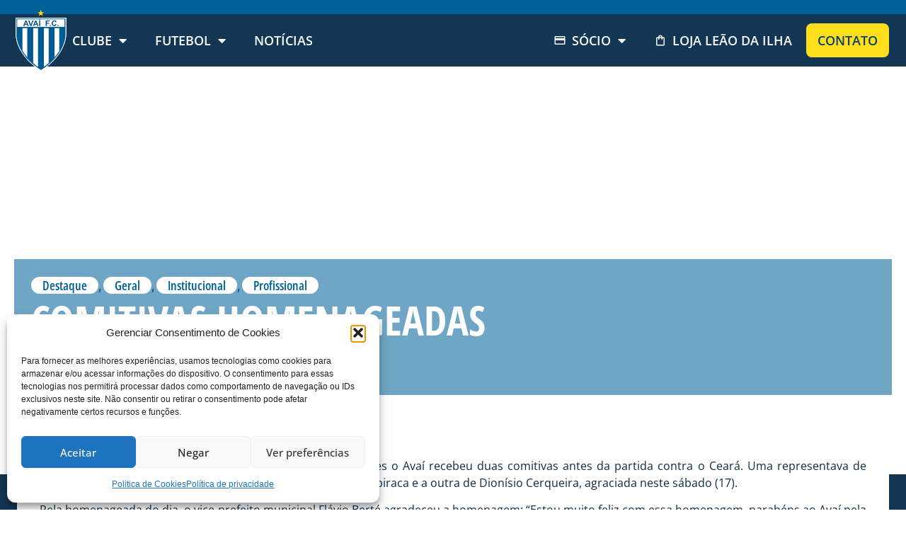

--- FILE ---
content_type: image/svg+xml
request_url: https://avai.com.br/wp-content/uploads/2023/06/logo-trulynolen.svg
body_size: 15638
content:
<svg xmlns="http://www.w3.org/2000/svg" width="259" height="148" viewBox="0 0 259 148" fill="none"><path d="M220.63 148C219.725 147.761 218.788 147.719 217.863 147.642C214.559 147.367 211.434 146.511 208.456 145.053C206.947 144.314 205.433 143.595 204.011 142.696C202.613 141.812 201.006 139.501 201.668 137.166C202.08 135.709 203.237 135.046 204.62 134.708C206.174 134.328 207.468 134.808 208.605 135.885C210.068 137.273 211.648 138.521 213.337 139.629C215.587 141.105 218.101 141.817 220.739 142.171C221.336 142.252 221.935 142.322 222.53 142.408C224.444 142.682 226.303 142.243 228.147 141.889C231.008 141.34 233.739 140.362 236.305 138.968C238.44 137.81 240.104 136.088 241.748 134.36C244.886 131.06 247.444 127.344 249.433 123.261C250.99 120.065 252.242 116.75 253.132 113.298C253.597 111.498 254.002 109.691 254.362 107.87C255.19 103.676 255.161 99.447 255.06 95.1996C254.997 92.5855 254.628 90.0062 254.48 87.4082C254.334 84.8414 253.979 82.3031 253.589 79.776C253.237 77.495 252.915 75.2066 252.499 72.9318C251.836 69.3034 250.705 65.8204 249.579 62.33C249.207 61.1765 248.619 60.0925 248.164 58.9626C248.003 58.5624 247.705 58.039 248.238 57.7407C248.759 57.4486 249.086 57.9408 249.343 58.2951C250.256 59.5555 251.002 60.9167 251.623 62.3412C252.225 63.7222 252.834 65.102 253.362 66.5116C253.941 68.0554 254.468 69.6204 254.954 71.1953C255.812 73.9772 256.449 76.8188 256.911 79.6877C257.332 82.2956 257.743 84.9072 258.003 87.54C258.339 90.9335 258.853 94.3108 258.899 97.7304C258.901 97.9529 258.965 98.1754 259 98.3979V103.992C258.789 104.693 258.845 105.424 258.759 106.14C258.548 107.884 258.454 109.645 258.18 111.379C257.719 114.312 257.056 117.21 256.283 120.079C255.804 121.851 255.134 123.558 254.473 125.271C253.568 127.615 252.404 129.828 251.075 131.946C249.507 134.446 247.628 136.705 245.494 138.767C243.87 140.335 242.095 141.684 240.199 142.89C237.646 144.515 234.883 145.693 231.981 146.523C230.733 146.88 229.483 147.262 228.171 147.407C227.024 147.534 225.892 147.796 224.754 147.999H220.63V148Z" fill="#006098"></path><path d="M152.908 64.8185C151.155 64.8695 149.491 65.0348 147.827 64.8322C145.231 64.5165 142.672 64.0988 140.172 63.2411C134.489 61.2908 129.908 57.819 126.155 53.2621C124.25 50.9488 122.677 48.3869 121.448 45.6161C120.477 43.4259 119.741 41.1735 119.36 38.8354C118.816 35.4904 118.887 32.1217 119.318 28.7544C119.603 26.5281 120.155 24.3677 120.922 22.2794C121.966 19.4341 123.427 16.7852 125.324 14.3998C128.737 10.1076 132.954 6.8409 137.907 4.44059C140.557 3.15654 143.312 2.18324 146.132 1.47968C149.289 0.692843 152.534 0.280155 155.831 0.452937C157.751 0.553623 159.643 0.800987 161.493 1.27085C165.256 2.22799 168.616 3.97197 171.481 6.61218C174.795 9.66756 177.335 13.2413 178.945 17.4639C179.681 19.3943 180.357 21.3347 180.849 23.3447C181.501 25.9998 181.57 28.7071 181.717 31.4095C181.807 33.064 181.907 34.7247 181.852 36.3767C181.727 40.1356 181.707 43.902 181.05 47.6311C180.789 49.1128 180.716 50.6243 180.267 52.0774C178.918 56.4417 176.679 60.1311 172.371 62.1833C170.762 62.9503 169.017 63.3456 167.272 63.7421C165.506 64.1436 163.724 64.3909 161.936 64.6284C161.751 64.6532 161.563 64.6768 161.377 64.6756C158.523 64.647 155.674 64.8919 152.909 64.8198L152.908 64.8185Z" fill="#006098"></path><path d="M210.458 64.3599C208.791 64.3599 207.125 64.3313 205.459 64.3673C203.474 64.4096 201.535 64.1573 199.579 63.8129C197.588 63.4624 195.635 63.0137 193.746 62.3275C192.278 61.7942 190.914 61.0074 189.746 59.9695C187.368 57.8576 185.828 55.1676 185.024 52.1545C184.006 48.3384 183.577 44.4166 183.349 40.4625C183.196 37.831 183.14 35.2107 183.241 32.5829C183.365 29.3635 183.405 26.1477 184.137 22.9705C185.717 16.1115 188.763 10.1188 194.241 5.51582C196.16 3.9036 198.316 2.68419 200.677 1.79666C204.552 0.339821 208.571 -0.285426 212.663 0.12229C215.367 0.392029 218.086 0.778613 220.714 1.65868C223.075 2.44925 225.41 3.2535 227.651 4.35607C230.412 5.71471 232.937 7.40026 235.277 9.3742C238.38 11.992 240.845 15.1257 242.682 18.7256C244.349 21.9898 245.402 25.4479 245.768 29.1086C246.088 32.3144 246.209 35.5252 245.602 38.6974C245.161 41.002 244.421 43.227 243.45 45.3936C242.375 47.7977 241.009 50.0227 239.43 52.0849C236.893 55.3976 233.859 58.2218 230.216 60.3573C227.93 61.6985 225.516 62.739 222.97 63.44C220.46 64.1312 217.887 64.4742 215.27 64.4332C213.667 64.4083 212.063 64.4282 210.459 64.4282C210.459 64.4059 210.459 64.3835 210.459 64.3611L210.458 64.3599Z" fill="#006098"></path><path d="M23.0763 105.924C23.0076 100.023 22.8565 94.1194 22.789 88.2174C22.7777 87.2292 22.9839 87.0105 23.9883 87.0067C29.7561 86.9868 35.5252 86.9769 41.293 86.9595C43.2444 86.9533 45.0145 87.4368 46.3188 88.9707C47.1883 89.9937 47.7254 91.1597 47.7991 92.5619C47.9303 95.0442 48.0315 97.5216 47.9116 100.009C47.8041 102.244 46.7847 103.847 44.7472 104.802C44.3899 104.97 44.0689 105.18 44.0689 105.606C44.0689 106.069 44.4624 106.209 44.8197 106.323C46.8222 106.96 48.415 109.366 48.41 111.383C48.4025 114.407 48.4887 117.43 48.46 120.454C48.4488 121.623 48.8198 122.64 49.3095 123.648C49.7105 124.476 49.5968 124.653 48.6574 124.658C45.6804 124.672 42.7022 124.688 39.7252 124.705C38.6246 124.712 38.3223 124.369 37.9975 123.333C37.1967 120.787 37.5315 118.208 37.6227 115.633C37.6577 114.659 37.6589 113.707 37.4415 112.739C37.0768 111.117 35.6276 110.463 34.1935 110.602C33.4926 110.67 33.2253 111.053 33.229 111.88C33.2353 113.516 33.2603 115.153 33.2715 116.789C33.2815 118.176 33.2928 119.564 33.284 120.952C33.279 121.804 33.3577 122.638 33.5938 123.465C33.8699 124.428 33.6163 124.727 32.6194 124.729C29.871 124.735 27.1214 124.742 24.3731 124.747C23.3474 124.749 23.1563 124.564 23.1563 123.572C23.1563 117.69 23.0751 111.808 23.0751 105.926C23.13 105.926 23.0201 105.926 23.0751 105.926L23.0763 105.924ZM33.1466 98.5496H33.1566C33.1566 99.4197 33.1453 100.29 33.1616 101.16C33.1703 101.636 33.3015 102.061 33.8199 102.249C35.3053 102.786 37.0218 101.827 37.3291 100.274C37.4878 99.4744 37.4078 98.6627 37.4016 97.8572C37.3866 95.9193 36.296 94.8702 34.3571 94.9075C33.4989 94.9236 33.1641 95.2518 33.1491 96.1269C33.1354 96.9349 33.1466 97.7428 33.1466 98.5508V98.5496Z" fill="#006098"></path><path d="M75.5739 103.615C75.5739 108.772 75.7538 113.93 75.7363 119.088C75.7313 120.671 75.4003 122.167 74.2235 123.351C73.4227 124.156 72.3771 124.579 71.3089 124.596C66.4156 124.674 61.521 124.679 56.6277 124.652C53.933 124.637 52.0504 122.891 51.8942 120.085C51.7081 116.751 51.8068 113.417 51.7605 110.084C51.6594 102.731 51.5956 95.3773 51.5194 88.0235C51.5094 87.0142 51.6943 86.8426 52.715 86.8302C55.131 86.8004 57.5459 86.7656 59.9619 86.7283C60.9376 86.7134 61.1537 86.9085 61.1587 87.8582C61.2037 95.9367 61.2449 104.015 61.2949 112.094C61.3011 113.143 61.2137 114.204 61.7521 115.188C62.1993 116.006 62.8215 116.477 63.7897 116.454C64.7353 116.433 65.265 115.906 65.5923 115.087C65.7872 114.6 65.8996 114.104 65.8972 113.578C65.8372 105.064 65.781 96.5508 65.7173 88.0372C65.7085 86.9384 65.9471 86.6674 67.0465 86.655C69.4201 86.6276 71.7949 86.6065 74.1685 86.5878C75.1816 86.5791 75.404 86.8016 75.404 87.8296C75.4065 93.0901 75.5739 98.3519 75.5739 103.612C75.6863 103.612 75.4615 103.612 75.5739 103.612V103.615Z" fill="#006098"></path><path d="M209.978 108.956C209.844 101.202 209.928 95.7739 209.763 90.3468C209.739 89.55 209.584 88.798 209.296 88.0546C208.869 86.9508 209.123 86.6027 210.29 86.6003C211.873 86.5965 213.457 86.6201 215.039 86.5717C215.736 86.5505 216.082 86.8327 216.234 87.4691C216.389 88.1105 216.671 88.7147 216.783 89.3722C216.826 89.6295 216.94 89.9378 217.272 89.9316C217.6 89.9254 217.683 89.6233 217.754 89.361C218.099 88.0795 218.851 87.2988 220.199 86.9197C221.532 86.5443 222.859 86.4983 224.209 86.4896C225.105 86.4834 226.002 86.4499 226.897 86.4847C229.023 86.5655 230.98 87.9365 231.661 90.1852C232.082 91.5761 232.127 92.941 232.132 94.3419C232.173 103.872 232.215 113.401 232.255 122.932C232.26 124.029 232.093 124.169 230.985 124.172C228.987 124.18 226.986 124.21 224.988 124.234C223.562 124.252 223.4 124.089 223.387 122.7C223.312 114.352 223.235 106.004 223.151 97.6558C223.135 96.0312 222.508 95.4295 220.868 95.4196C220.721 95.4196 220.577 95.4196 220.43 95.4196C218.669 95.4345 218.023 96.0921 218.038 97.8348C218.072 101.75 218.111 105.666 218.127 109.58C218.145 114.117 218.143 118.654 218.147 123.191C218.147 124.115 217.972 124.274 217.056 124.284C215.182 124.303 213.307 124.335 211.433 124.362C210.404 124.377 210.139 124.116 210.129 123.098C210.072 117.609 210.012 112.12 209.978 108.956Z" fill="#006098"></path><path d="M124.85 107.516C124.795 102.213 124.735 96.91 124.647 91.6072C124.627 90.3753 124.249 89.2081 123.936 88.036C123.74 87.3026 123.834 87.09 124.615 87.0863C126.198 87.0788 127.78 87.0863 129.363 87.0838C130.716 87.0813 131.198 87.5524 131.271 88.9322C131.288 89.2616 131.311 89.5985 131.396 89.9142C131.527 90.399 131.888 90.476 132.208 90.0857C132.415 89.8334 132.609 89.5425 132.714 89.2367C133.228 87.7215 134.503 87.2131 135.874 87.1223C137.948 86.9856 140.037 87.0714 142.118 87.0689C144.013 87.0664 145.186 88.1379 146.026 89.6904C146.613 90.7769 146.758 91.9577 146.768 93.1709C146.812 98.7435 146.85 104.315 146.913 109.887C146.964 114.402 147.045 118.918 147.116 123.433C147.133 124.487 146.977 124.679 145.918 124.691C143.67 124.714 141.42 124.719 139.171 124.719C138.373 124.719 138.17 124.466 138.168 123.577C138.151 117.59 138.136 111.604 138.108 105.617C138.097 103.174 138.017 100.729 138.042 98.2848C138.062 96.3171 136.799 95.7813 135.15 95.8161C134.924 95.8211 134.696 95.8783 134.471 95.9218C133.182 96.1766 132.651 96.8031 132.66 98.1157C132.676 100.664 132.71 103.211 132.732 105.759C132.786 111.683 132.84 117.608 132.892 123.531C132.901 124.534 132.704 124.735 131.707 124.739C129.77 124.745 127.833 124.749 125.897 124.75C125.05 124.75 124.85 124.544 124.85 123.673C124.85 118.286 124.85 112.902 124.85 107.516Z" fill="#006098"></path><path d="M170.762 105.225C170.762 108.489 170.73 111.286 170.774 114.081C170.804 116.065 170.581 118.017 169.939 119.876C169.241 121.9 168 123.456 165.803 124.183C163.503 124.945 161.176 124.853 158.831 124.781C157.061 124.727 155.374 124.338 153.854 123.393C152.422 122.503 151.505 121.22 150.913 119.658C150.047 117.374 149.891 114.976 149.827 112.592C149.702 107.934 149.754 103.272 149.657 98.613C149.619 96.7061 149.949 94.8441 150.338 93.0243C150.847 90.6501 152.014 88.5469 154.368 87.4343C155.509 86.8949 156.754 86.5891 158.021 86.4971C160.525 86.3144 163.022 86.4536 165.441 87.1385C167.927 87.842 169.569 89.5985 170.17 92.5681C171.052 96.9286 170.56 101.318 170.765 105.222L170.762 105.225ZM162.287 105.916H162.264C162.264 102.872 162.267 99.8261 162.261 96.782C162.259 95.7453 161.582 94.8739 160.745 94.7894C159.608 94.6738 158.878 95.2232 158.588 96.3854C158.471 96.8578 158.503 97.3326 158.507 97.8062C158.545 102.985 158.59 108.162 158.631 113.339C158.636 113.94 158.618 114.541 158.646 115.14C158.678 115.854 159.319 116.69 159.95 116.894C160.658 117.124 161.273 116.884 161.868 116.192C162.236 115.763 162.287 115.265 162.287 114.739C162.287 111.798 162.287 108.857 162.287 105.916Z" fill="#006098"></path><path d="M120.202 95.2717C120.202 97.1984 120.22 99.1251 120.275 101.049C120.322 102.675 120.231 104.296 119.853 105.857C119.468 107.445 118.675 108.888 117.615 110.171C116.55 111.46 115.313 112.564 113.996 113.582C113.365 114.069 113.107 114.649 113.12 115.45C113.163 117.977 113.148 120.504 113.155 123.031C113.158 124.006 113.028 124.13 112.04 124.139C109.374 124.162 106.709 124.186 104.044 124.224C103.075 124.238 102.854 124.058 102.848 123.101C102.834 120.574 102.783 118.045 102.835 115.521C102.858 114.417 102.48 113.8 101.445 113.332C99.6646 112.527 98.4578 111.057 97.5171 109.383C96.1205 106.897 95.4808 104.21 95.4658 101.371C95.4421 96.7111 95.4209 92.0497 95.4021 87.3896C95.3996 86.6811 95.6133 86.466 96.3303 86.4635C99.0999 86.4573 101.87 86.4536 104.639 86.4561C105.522 86.4561 105.677 86.6214 105.69 87.5263C105.76 92.5594 105.791 97.5924 105.92 102.624C105.958 104.116 106.512 105.525 107.325 106.793C107.727 107.42 108.372 107.4 108.799 106.783C109.165 106.255 109.336 105.644 109.559 105.042C110.438 102.664 110.097 100.21 110.126 97.7851C110.167 94.327 110.117 90.8664 110.108 87.4082C110.107 86.6226 110.303 86.4275 111.117 86.4213C113.74 86.4014 116.363 86.3865 118.988 86.3765C119.93 86.3728 120.145 86.604 120.144 87.5661C120.144 90.1342 120.204 92.7023 120.204 95.2717C120.244 95.2717 120.164 95.2717 120.204 95.2717H120.202Z" fill="#006098"></path><path d="M189.155 104.97C188.992 100.601 188.957 96.2301 189.045 91.8608C189.087 89.8433 190.553 87.5872 192.632 86.9458C193.64 86.6351 194.632 86.4511 195.684 86.4573C198.828 86.476 201.973 86.4586 205.117 86.4573C205.923 86.4573 206.123 86.645 206.125 87.4331C206.131 89.5873 206.134 91.7415 206.13 93.8944C206.129 94.6874 205.888 94.9137 205.076 94.9149C203.118 94.9199 201.161 94.9149 199.204 94.9249C197.834 94.9323 197.509 95.2617 197.51 96.6154C197.51 97.5676 197.508 98.521 197.52 99.4731C197.535 100.665 197.866 101.003 199.047 101C201.004 100.992 202.961 100.972 204.918 100.945C205.941 100.93 206.134 101.103 206.138 102.098C206.145 104.19 206.154 106.282 206.165 108.373C206.17 109.303 206.01 109.47 205.091 109.472C203.196 109.48 201.302 109.485 199.407 109.493C198.021 109.499 197.715 109.806 197.725 111.175C197.734 112.376 197.746 113.578 197.756 114.779C197.766 116.076 197.994 116.306 199.275 116.305C201.212 116.304 203.148 116.299 205.085 116.299C206.02 116.299 206.234 116.511 206.236 117.416C206.243 119.343 206.254 121.269 206.258 123.195C206.26 124.175 206.026 124.412 205.056 124.421C201.599 124.452 198.144 124.479 194.687 124.509C192.132 124.531 190.331 122.881 189.612 120.388C189.19 118.924 189.161 117.455 189.16 115.966C189.158 112.3 189.16 108.634 189.16 104.969L189.155 104.97Z" fill="#006098"></path><path d="M5.36434 110.254C5.36434 105.844 5.28938 101.432 5.28813 97.0219C5.28813 95.8634 5.01954 95.6098 3.84774 95.6235C2.93203 95.6334 2.01633 95.652 1.09937 95.6471C0.312337 95.6433 0.0462449 95.3798 0.0399986 94.6029C0.0200105 92.4077 0.00751793 90.2138 2.23757e-05 88.0186C-0.00247614 87.2988 0.203651 87.09 0.928221 87.0875C7.15328 87.0652 13.3771 87.0465 19.6021 87.0341C20.6115 87.0316 20.7777 87.228 20.7902 88.2386C20.8152 90.2672 20.8539 92.2971 20.8864 94.3257C20.9014 95.2294 20.684 95.4755 19.767 95.5004C18.7476 95.529 17.727 95.5141 16.7064 95.534C15.9818 95.5476 15.6695 95.8261 15.6457 96.5433C15.6158 97.4532 15.6382 98.3643 15.6407 99.2755C15.6582 107.414 15.6745 115.552 15.6932 123.69C15.6957 124.604 15.5358 124.754 14.5989 124.761C12.0179 124.78 9.43692 124.801 6.8547 124.827C5.66541 124.84 5.44054 124.626 5.43929 123.424C5.4368 119.034 5.36309 114.644 5.36309 110.254C5.41431 110.254 5.31187 110.254 5.36309 110.254H5.36434Z" fill="#006098"></path><path d="M79.569 107.445C79.5041 102.286 79.539 97.1275 79.3979 91.9714C79.3741 91.0814 79.2954 90.1926 79.0131 89.3411C78.802 88.7035 78.7708 88.0409 78.712 87.3846C78.6696 86.906 78.8844 86.5853 79.4254 86.5804C82.8196 86.5456 86.2138 86.5033 89.6093 86.4784C90.2414 86.4735 90.4438 86.7457 90.2977 87.3399C89.7542 89.545 89.5968 91.7937 89.6093 94.051C89.6455 100.721 89.7168 107.393 89.7742 114.063C89.7755 114.208 89.7667 114.353 89.7842 114.498C89.8717 115.222 90.2115 115.498 90.9473 115.5C92.5376 115.505 94.0917 115.242 95.6345 114.897C96.2979 114.749 96.5265 114.905 96.5177 115.588C96.504 116.672 96.058 117.686 95.9868 118.763C95.8918 120.208 95.6745 121.634 95.3959 123.056C95.1848 124.132 95.0461 124.275 93.938 124.285C89.6268 124.325 85.3169 124.375 81.0057 124.435C79.8226 124.451 79.5715 124.238 79.5703 123.046C79.5678 117.846 79.569 112.646 79.569 107.446V107.445Z" fill="#006098"></path><path d="M173.458 108.838C173.458 104.136 173.436 99.4334 173.338 94.7334C173.292 92.4873 173.081 90.2336 172.77 87.9987C172.639 87.0527 172.832 86.7755 173.796 86.7631C176.274 86.7308 178.751 86.7159 181.23 86.7034C181.923 86.6997 182.142 86.9408 182.121 87.663C182.083 88.9285 181.801 90.1603 181.585 91.4009C181.535 91.6843 181.515 91.9776 181.516 92.266C181.555 99.6608 181.597 107.056 181.645 114.45C181.651 115.413 181.954 115.686 182.938 115.687C184.147 115.689 185.344 115.641 186.488 115.165C187.101 114.91 187.422 115.219 187.328 115.904C187.196 116.845 186.919 117.761 186.854 118.714C186.745 120.323 186.597 121.925 186.268 123.51C186.081 124.416 185.902 124.623 184.955 124.626C181.499 124.636 178.041 124.643 174.584 124.651C173.761 124.652 173.547 124.439 173.547 123.629C173.547 118.699 173.457 113.769 173.457 108.839C173.517 108.839 173.397 108.839 173.457 108.839L173.458 108.838Z" fill="#006098"></path><path d="M135.522 138.348C135.522 136.215 135.522 134.082 135.522 131.949C135.522 130.978 135.771 130.709 136.725 130.723C138.452 130.747 140.184 130.606 141.903 130.8C143.424 130.972 144.349 131.957 144.74 133.333C145.309 135.33 145.235 137.268 143.638 138.874C143.231 139.283 143.265 139.803 143.439 140.273C143.932 141.606 144.474 142.922 145.003 144.241C145.055 144.373 145.143 144.495 145.23 144.609C145.357 144.776 145.5 144.94 145.743 144.891C145.995 144.841 146.065 144.613 146.091 144.421C146.188 143.698 146.471 143.029 146.663 142.334C147.632 138.84 148.601 135.345 149.572 131.85C149.807 131.006 150.177 130.713 151.039 130.721C152.846 130.735 153.165 130.435 153.679 132.691C154.351 135.64 155.253 138.539 156.045 141.462C156.363 142.635 156.66 143.813 156.954 144.993C157.134 145.714 156.917 145.985 156.155 146.02C155.967 146.029 155.78 146.027 155.593 146.029C154.192 146.031 153.982 145.866 153.648 144.493C153.369 143.348 152.624 142.778 151.415 142.783C151.311 142.783 151.207 142.784 151.103 142.784C149.273 142.783 149.05 142.971 148.773 144.753C148.608 145.813 148.388 146.016 147.324 146.024C145.95 146.034 144.575 146.01 143.203 146.029C142.588 146.037 142.236 145.774 142.058 145.199C141.625 143.802 141.175 142.41 140.729 141.018C140.614 140.659 140.472 140.324 140.101 140.135C139.382 139.769 138.77 140.089 138.755 140.889C138.733 142.173 138.753 143.457 138.748 144.741C138.744 145.822 138.547 146.02 137.491 146.029C135.541 146.043 135.523 146.022 135.526 144.063C135.528 142.158 135.526 140.253 135.526 138.348H135.521H135.522ZM138.76 135.347C138.76 135.347 138.758 135.347 138.756 135.347C138.756 135.801 138.75 136.256 138.759 136.709C138.766 137.087 138.969 137.367 139.334 137.414C140.156 137.522 140.953 137.506 141.525 136.744C142.093 135.989 142.197 134.908 141.748 134.125C141.275 133.297 140.485 133.102 139.625 133.118C139.105 133.128 138.779 133.439 138.763 133.985C138.749 134.438 138.76 134.892 138.76 135.346V135.347ZM151.301 140.175C152.523 140.171 152.694 139.936 152.358 138.764C152.262 138.429 152.2 138.083 152.14 137.737C152.011 136.983 151.816 136.247 151.548 135.531C151.475 135.337 151.395 135.12 151.128 135.151C150.895 135.177 150.834 135.396 150.818 135.567C150.708 136.681 150.285 137.728 150.127 138.83C149.962 139.984 150.131 140.179 151.3 140.175H151.301Z" fill="#006098"></path><path d="M149.891 74.1189C158.295 74.2731 165.269 74.4023 172.244 74.5291C172.66 74.5366 173.079 74.5391 173.487 74.4409C173.643 74.4036 173.857 74.4011 173.859 74.1898C173.862 73.9959 173.664 73.925 173.508 73.889C173.125 73.8007 172.736 73.6888 172.346 73.6739C170.762 73.6167 169.207 73.3309 167.64 73.1382C164.92 72.8038 162.185 72.5577 159.475 72.1525C156.804 71.7534 154.12 71.4713 151.441 71.1468C149.072 70.8585 146.715 70.4532 144.328 70.2817C143.046 70.1897 141.778 69.9274 140.502 69.7633C139.781 69.6714 139.054 69.6229 138.329 69.557C137.909 69.5185 137.508 69.424 137.157 69.1804C136.907 69.0088 136.809 68.7689 136.895 68.478C136.975 68.212 137.176 68.079 137.451 68.0542C137.912 68.0119 138.359 68.1424 138.811 68.1747C141.84 68.3923 144.84 68.8559 147.85 69.2239C150.528 69.5508 153.21 69.8653 155.889 70.1909C158.341 70.4893 160.78 70.9094 163.252 71.0735C164.534 71.158 165.798 71.4849 167.078 71.5769C169.589 71.7559 172.05 72.3426 174.57 72.4296C174.755 72.4359 174.939 72.4906 175.124 72.5216C176.16 72.7019 176.397 73.1717 175.882 74.0618C175.762 74.2681 175.618 74.4956 175.773 74.6945C176.332 75.4117 175.902 76.2582 176.11 77.0276C176.23 77.4702 175.816 77.7101 175.381 77.7822C173.965 78.0171 172.539 78.1886 171.107 78.2446C168.88 78.3303 166.672 78.6051 164.459 78.8189C162.947 78.9655 161.417 78.9419 159.914 79.1445C156.427 79.6132 152.904 79.6256 149.415 80.0731C147.52 80.3155 145.597 80.3478 143.69 80.4982C142.219 80.615 140.759 80.85 139.282 80.9146C138.948 80.9295 138.618 80.9457 138.289 80.8761C137.932 80.8003 137.661 80.6237 137.65 80.2285C137.638 79.8456 137.911 79.6703 138.24 79.6231C139.185 79.4864 140.132 79.3558 141.081 79.2589C144.204 78.9407 147.336 78.6883 150.463 78.4633C153.99 78.2098 157.497 77.7362 161.036 77.6094C162.945 77.541 164.845 77.2663 166.75 77.0935C168.22 76.9605 169.706 77.0239 171.168 76.7778C171.507 76.7206 172.047 76.7231 172.049 76.3639C172.052 75.9499 171.513 76.022 171.187 76.0021C167.424 75.7684 163.657 75.7063 159.889 75.6578C153.809 75.5795 147.732 75.3881 141.656 75.1867C137.868 75.0612 134.078 75.04 130.288 74.9679C129.955 74.9617 129.619 74.9455 129.293 74.8896C129.011 74.8424 128.792 74.6771 128.772 74.3564C128.752 74.0369 128.941 73.8741 129.223 73.7684C129.548 73.6453 129.88 73.6826 130.211 73.6876C137.249 73.797 144.284 73.9499 149.891 74.1214V74.1189Z" fill="#006098"></path><path d="M196.947 74.3228C203.803 74.1861 209.912 73.751 216.034 73.6665C220.344 73.6068 224.649 73.4067 228.955 73.2078C231.118 73.1084 233.285 73.0872 235.45 73.0338C235.678 73.0276 235.907 73.0201 236.115 73.1519C236.503 73.398 236.522 73.8716 236.137 74.1177C235.921 74.2557 235.673 74.2781 235.418 74.2818C230.608 74.3651 225.806 74.6286 221.001 74.8561C218.152 74.9903 215.297 75.004 212.446 75.1109C208.431 75.2613 204.419 75.4651 200.404 75.6118C198.24 75.6914 196.071 75.6354 193.907 75.766C193.596 75.7846 193.285 75.8194 192.977 75.8629C192.822 75.8853 192.586 75.8803 192.588 76.0867C192.591 76.2806 192.827 76.2955 192.979 76.3315C194.36 76.6634 195.77 76.8238 197.18 76.8735C200.511 76.9928 203.823 77.321 207.142 77.5746C208.822 77.7039 210.513 77.6827 212.189 77.8829C215.931 78.3303 219.708 78.2806 223.45 78.7331C224.523 78.8624 225.607 78.8997 226.687 78.9742C227.163 79.0078 227.615 79.1408 227.585 79.6977C227.554 80.2645 227.045 80.3428 226.6 80.3242C225.061 80.2571 223.524 80.175 221.988 80.0644C220.224 79.9376 218.467 79.7014 216.701 79.648C214.118 79.5697 211.559 79.2353 208.986 79.0687C207.2 78.9531 205.404 78.9345 203.628 78.7368C199.924 78.3241 196.19 78.3515 192.489 77.9065C191.685 77.8095 190.869 77.807 190.063 77.7163C189.077 77.6057 188.89 77.2924 189.191 76.3663C189.21 76.3079 189.265 76.2383 189.25 76.1936C189.015 75.5236 189.04 74.8971 189.463 74.288C189.557 74.15 189.335 73.9611 189.231 73.8082C188.844 73.2376 188.982 72.8138 189.625 72.5353C189.901 72.416 190.191 72.3949 190.478 72.3799C191.956 72.3029 193.395 71.9548 194.859 71.7758C197.415 71.4626 199.97 71.1431 202.522 70.7976C205.011 70.4607 207.487 70.0182 209.983 69.7472C212.421 69.4837 214.844 69.112 217.271 68.7863C219.76 68.4532 222.262 68.2108 224.734 67.7546C225.57 67.6005 226.426 67.5483 227.275 67.4774C227.711 67.4401 228.162 67.5172 228.24 68.0393C228.321 68.5812 227.915 68.8721 227.46 68.9044C225.59 69.0411 223.768 69.5259 221.903 69.6527C220.633 69.7397 219.401 70.0356 218.144 70.1922C215.631 70.5054 213.109 70.7739 210.61 71.1816C208.253 71.567 205.875 71.7833 203.518 72.1649C201.018 72.5689 198.492 72.8113 195.984 73.1643C194.604 73.3582 193.234 73.6006 191.841 73.6814C191.576 73.6963 191.315 73.7945 191.055 73.8666C190.954 73.8952 190.863 73.9723 190.869 74.0879C190.875 74.2022 190.97 74.2718 191.075 74.2905C191.34 74.339 191.608 74.3999 191.875 74.4061C193.812 74.4521 195.748 74.3663 196.949 74.3216L196.947 74.3228Z" fill="#006098"></path><path d="M50.3251 138.322C50.3251 136.23 50.3251 134.138 50.3251 132.046C50.3251 130.979 50.5787 130.702 51.6394 130.722C53.3246 130.754 55.0124 130.622 56.6939 130.804C57.8082 130.923 58.589 131.582 59.1087 132.481C60.3242 134.583 60.0294 137.243 58.4566 138.739C57.9456 139.225 57.9369 139.754 58.193 140.376C58.8276 141.922 59.4422 143.475 60.0281 145.039C60.2867 145.729 60.0731 145.989 59.3248 146.017C58.9088 146.033 58.4915 146.032 58.0755 146.022C57.2323 146.002 56.91 145.724 56.6589 144.909C56.2404 143.549 55.8081 142.194 55.3622 140.843C55.1348 140.151 54.7875 139.936 54.1641 140.031C53.6407 140.11 53.4083 140.46 53.4071 141.198C53.4033 142.462 53.4121 143.725 53.4058 144.989C53.4021 145.746 53.1522 145.997 52.4089 146.024C52.1803 146.031 51.9504 146.029 51.7218 146.027C50.5338 146.021 50.3289 145.81 50.3301 144.598C50.3301 142.506 50.3301 140.414 50.3301 138.322H50.3251ZM53.4071 135.322C53.4071 135.736 53.3946 136.151 53.4108 136.565C53.4271 137.007 53.6507 137.342 54.0942 137.409C54.9249 137.535 55.7544 137.495 56.2866 136.723C56.8663 135.883 56.8163 134.938 56.4315 134.058C56.088 133.273 55.2984 133.14 54.5252 133.141C53.7818 133.143 53.442 133.506 53.4083 134.264C53.3921 134.616 53.4058 134.968 53.4058 135.321L53.4071 135.322Z" fill="#006098"></path><path d="M97.9194 138.361C97.9194 136.23 97.9194 134.097 97.9194 131.965C97.9194 130.959 98.1605 130.703 99.1624 130.722C100.513 130.747 101.862 130.675 103.215 130.825C105.106 131.036 106.817 132.416 107.391 134.257C108.223 136.923 108.266 139.59 107.356 142.232C106.632 144.339 105.261 145.942 102.324 146.007C101.242 146.031 100.161 146.029 99.0775 146.026C98.178 146.024 97.9494 145.789 97.9231 144.882C97.9231 144.841 97.9231 144.799 97.9231 144.758C97.9231 142.626 97.9231 140.493 97.9231 138.361H97.9194ZM101.025 138.343H101.028C101.028 139.648 101.018 140.952 101.031 142.257C101.041 143.24 101.563 143.601 102.507 143.289C103.307 143.024 103.81 142.467 104.147 141.703C104.8 140.221 104.659 138.666 104.649 137.12C104.643 136.214 104.401 135.362 103.981 134.567C103.671 133.979 103.215 133.56 102.523 133.412C101.517 133.197 101.034 133.542 101.028 134.554C101.02 135.817 101.026 137.08 101.026 138.344L101.025 138.343Z" fill="#006098"></path><path d="M39.1743 138.303C39.1743 140.457 39.193 142.613 39.1855 144.767C39.1818 145.887 39.0368 146.025 37.9313 146.029C36.4584 146.035 36.3185 145.902 35.7938 144.562C34.7719 141.949 33.7113 139.35 32.6581 136.748C32.5644 136.516 32.4957 136.145 32.1497 136.235C31.8411 136.315 31.8861 136.668 31.8861 136.933C31.8898 139.565 31.8973 142.196 31.9061 144.827C31.9073 145.248 31.9348 145.721 31.4863 145.913C30.9829 146.127 30.4232 146.112 29.9135 145.878C29.5013 145.689 29.5175 145.285 29.5175 144.907C29.5187 142.505 29.5212 140.1 29.52 137.698C29.52 135.792 29.5163 133.885 29.5125 131.98C29.51 130.965 29.7411 130.726 30.743 130.718C30.9516 130.717 31.159 130.718 31.3677 130.718C33.0104 130.718 33.0329 130.709 33.6413 132.242C34.3859 134.121 35.0879 136.017 35.8088 137.907C35.8238 137.945 35.8462 137.98 35.8612 138.018C35.9499 138.251 36.0186 138.549 36.3272 138.521C36.6333 138.492 36.667 138.197 36.6857 137.945C36.7082 137.657 36.7295 137.366 36.7282 137.077C36.7232 135.378 36.7057 133.68 36.702 131.981C36.6995 130.87 37.7576 130.268 38.7508 130.809C39.1156 131.008 39.1605 131.345 39.1605 131.715C39.1555 133.911 39.1718 136.107 39.1718 138.303C39.1805 138.303 39.163 138.303 39.1718 138.303H39.1743Z" fill="#006098"></path><path d="M168.354 141.977C168.354 142.889 168.36 143.8 168.35 144.711C168.348 144.957 168.313 145.206 168.265 145.447C168.201 145.765 167.979 145.95 167.667 146.001C167.337 146.055 167.062 145.963 166.852 145.673C166.341 144.972 166.214 144.915 165.539 145.438C164.404 146.321 163.116 146.329 161.854 146.029C160.065 145.602 159.001 144.282 158.433 142.625C157.412 139.642 157.524 136.639 158.656 133.71C159.785 130.786 162.816 129.709 165.642 130.928C167.186 131.594 168.083 133.57 168.214 134.867C168.239 135.117 168.136 135.353 167.955 135.546C167.648 135.87 166.376 136.176 165.954 136.023C165.674 135.921 165.534 135.703 165.448 135.434C165.353 135.141 165.274 134.839 165.148 134.558C164.731 133.628 164.055 133.138 163.329 133.214C162.535 133.296 161.712 134.013 161.513 134.882C161.056 136.874 160.894 138.876 161.322 140.905C161.482 141.664 161.607 142.404 162.24 142.945C162.862 143.477 163.82 143.61 164.437 143.224C165.103 142.809 165.583 141.711 165.409 141.01C165.292 140.538 164.943 140.43 164.514 140.414C163.61 140.379 163.368 140.073 163.391 139.024C163.409 138.143 163.727 137.822 164.597 137.817C165.431 137.812 166.263 137.811 167.096 137.817C168.004 137.825 168.333 138.137 168.351 139.056C168.371 140.03 168.356 141.003 168.354 141.976V141.977Z" fill="#006098"></path><path d="M71.9573 138.342C72.0872 139.961 71.7724 141.495 71.2865 142.998C70.713 144.772 69.0753 146.124 67.3238 146.162C64.3805 146.225 62.5554 144.831 61.962 141.934C61.6497 140.41 61.3761 138.876 61.5485 137.322C61.7096 135.873 61.8595 134.412 62.5079 133.06C63.3649 131.272 64.8565 130.445 66.7554 130.43C68.7592 130.414 70.3195 131.377 71.0991 133.217C71.7849 134.836 72.1247 136.575 71.9561 138.34L71.9573 138.342ZM68.653 138.291C68.6593 137.296 68.6568 136.304 68.5418 135.314C68.4731 134.717 68.2632 134.181 67.866 133.746C67.5012 133.347 67.034 133.143 66.4631 133.29C65.6685 133.493 65.315 134.073 65.1701 134.803C64.9577 135.879 64.834 136.968 64.8303 138.067C64.8253 139.457 64.9115 140.839 65.275 142.185C65.4462 142.818 65.8559 143.284 66.5443 143.406C67.2876 143.537 67.7685 143.155 68.1221 142.551C68.3557 142.153 68.4881 141.73 68.5431 141.268C68.6618 140.277 68.6543 139.284 68.6518 138.291H68.653Z" fill="#006098"></path><path d="M27.2951 138.251C27.3313 139.893 27.2039 141.403 26.6967 142.877C25.9684 144.998 24.468 146.133 22.2443 146.167C20.0231 146.2 18.4003 145.126 17.667 143.045C16.8588 140.756 16.7726 138.393 17.0886 136.003C17.2585 134.724 17.5346 133.493 18.2754 132.39C19.3348 130.815 20.8751 130.325 22.6541 130.479C24.5142 130.641 25.8172 131.653 26.5268 133.368C27.1864 134.963 27.3738 136.642 27.2938 138.251H27.2951ZM20.273 138.302C20.233 139.505 20.3392 140.698 20.5291 141.883C20.6877 142.874 21.501 143.526 22.3855 143.412C23.0076 143.331 23.6747 142.628 23.7859 141.847C24.1195 139.5 24.1269 137.147 23.7834 134.8C23.6585 133.947 22.8839 133.25 22.1544 133.245C21.3786 133.239 20.664 133.926 20.5166 134.845C20.333 135.99 20.2405 137.142 20.273 138.302Z" fill="#006098"></path><path d="M186.594 146.171C183.993 146.234 182.592 144.891 181.748 142.978C181.533 142.49 181.672 142.137 182.111 141.876C182.508 141.639 182.949 141.51 183.399 141.436C183.965 141.341 184.273 141.702 184.538 142.129C185.015 142.905 185.601 143.505 186.623 143.453C187.444 143.411 188.052 143.013 188.252 142.339C188.466 141.622 188.242 140.968 187.571 140.492C186.872 139.996 186.038 139.769 185.259 139.437C184.146 138.961 183.09 138.376 182.572 137.246C181.753 135.465 181.878 133.699 183.039 132.084C183.991 130.76 186.025 130.17 187.694 130.548C189.125 130.872 190.221 131.56 190.853 132.905C191.194 133.629 191.098 133.929 190.393 134.317C190.23 134.406 190.065 134.496 189.895 134.573C189.115 134.926 188.762 134.834 188.236 134.148C187.612 133.335 186.844 133.044 186.08 133.332C185.086 133.708 184.835 134.7 185.552 135.466C186.229 136.19 187.181 136.426 188.043 136.82C189.261 137.377 190.432 137.971 191.074 139.26C192.435 141.994 190.85 145.907 187.144 146.143C186.915 146.158 186.687 146.168 186.594 146.173V146.171Z" fill="#006098"></path><path d="M83.4305 138.325C83.4305 136.233 83.4305 134.141 83.4305 132.049C83.4305 130.978 83.6791 130.722 84.741 130.719C86.8447 130.717 88.9472 130.716 91.051 130.719C91.9454 130.721 92.2578 131.034 92.259 131.906C92.2603 132.938 91.9467 133.314 91.0435 133.321C89.9191 133.33 88.7948 133.314 87.6705 133.321C86.9184 133.326 86.6611 133.588 86.6498 134.33C86.6423 134.849 86.6411 135.366 86.6498 135.884C86.6623 136.558 86.9097 136.804 87.6055 136.815C88.3551 136.828 89.1046 136.808 89.8542 136.823C90.7961 136.841 91.0322 137.151 91.0235 138.306C91.0172 139.174 90.7661 139.419 89.8517 139.432C89.1433 139.442 88.435 139.419 87.7279 139.44C86.8934 139.465 86.6523 139.721 86.6486 140.534C86.6461 141.135 86.6361 141.736 86.6536 142.337C86.6736 143.054 86.9234 143.309 87.6455 143.317C88.7286 143.331 89.8117 143.306 90.8936 143.317C91.3695 143.322 91.9167 143.29 92.1266 143.835C92.3627 144.449 92.3614 145.097 92.0391 145.695C91.903 145.949 91.6206 146.016 91.3346 146.016C89.0022 146.015 86.6698 146.015 84.3387 146.012C83.6841 146.012 83.4755 145.587 83.4617 145.035C83.4367 144.042 83.438 143.048 83.4342 142.053C83.4305 140.81 83.4342 139.567 83.4342 138.325H83.4305Z" fill="#006098"></path><path d="M179.51 146.029C178.099 146.029 177.886 145.851 177.622 144.46C177.321 142.869 177.206 142.777 175.535 142.782C175.077 142.783 174.618 142.763 174.162 142.793C173.378 142.845 173.04 143.16 172.897 143.913C172.886 143.974 172.89 144.037 172.881 144.098C172.629 145.927 172.295 146.189 170.444 146.015C169.888 145.963 169.652 145.662 169.8 145.136C170.515 142.621 171.25 140.113 171.96 137.597C172.498 135.695 173.022 133.791 173.527 131.88C173.759 131.001 174.075 130.724 175.012 130.717C175.283 130.714 175.553 130.717 175.824 130.717C176.919 130.721 177.23 131.014 177.495 132.056C178.053 134.25 178.66 136.431 179.242 138.619C179.792 140.687 180.365 142.752 180.87 144.831C181.105 145.799 180.879 146.009 179.883 146.027C179.758 146.03 179.633 146.027 179.508 146.027L179.51 146.029ZM175.215 140.175C176.249 140.176 176.554 139.956 176.408 139.254C176.153 138.028 175.872 136.806 175.582 135.588C175.53 135.367 175.488 135.045 175.154 135.072C174.869 135.095 174.836 135.394 174.804 135.599C174.631 136.697 174.247 137.746 174.102 138.852C173.954 139.971 174.08 140.174 175.215 140.175Z" fill="#006098"></path><path d="M110.06 138.327C110.06 136.214 110.06 134.1 110.06 131.988C110.06 130.929 110.275 130.718 111.334 130.718C113.458 130.718 115.583 130.716 117.706 130.718C118.543 130.719 118.776 130.951 118.803 131.783C118.847 133.084 118.611 133.327 117.329 133.321C116.33 133.316 115.33 133.311 114.33 133.321C113.583 133.328 113.287 133.633 113.272 134.386C113.262 134.862 113.262 135.34 113.272 135.816C113.285 136.518 113.556 136.8 114.252 136.813C115.002 136.826 115.751 136.805 116.501 136.82C117.253 136.835 117.503 137.09 117.535 137.832C117.541 137.976 117.544 138.122 117.543 138.267C117.539 139.24 117.357 139.424 116.377 139.433C115.711 139.439 115.044 139.418 114.378 139.443C113.519 139.474 113.275 139.739 113.27 140.585C113.267 141.145 113.253 141.704 113.275 142.263C113.306 143.032 113.589 143.31 114.355 143.319C115.438 143.33 116.521 143.306 117.604 143.316C118.546 143.325 118.782 143.569 118.799 144.496C118.803 144.723 118.789 144.951 118.783 145.178C118.768 145.731 118.488 146.019 117.928 146.02C115.616 146.021 113.304 146.016 110.993 146.026C110.388 146.029 110.108 145.719 110.086 145.16C110.06 144.498 110.066 143.835 110.065 143.172C110.062 141.556 110.065 139.94 110.065 138.324H110.06V138.327Z" fill="#006098"></path><path d="M124.519 138.374C124.519 136.221 124.519 134.068 124.519 131.915C124.519 130.989 124.78 130.703 125.687 130.723C127.391 130.76 129.097 130.62 130.8 130.829C131.878 130.96 132.704 131.512 133.211 132.401C134.349 134.395 134.398 136.468 133.265 138.482C132.711 139.465 131.801 140.048 130.636 140.15C129.994 140.206 129.352 140.248 128.709 140.283C127.955 140.324 127.638 140.599 127.621 141.341C127.596 142.478 127.616 143.618 127.608 144.757C127.601 145.796 127.367 146.021 126.314 146.029C124.58 146.042 124.519 145.981 124.519 144.273C124.519 142.307 124.519 140.34 124.519 138.374ZM130.729 135.419C130.731 134.044 129.968 133.178 128.731 133.152C128.002 133.136 127.644 133.439 127.618 134.171C127.589 134.974 127.592 135.78 127.608 136.584C127.624 137.396 128.098 137.771 128.914 137.654C130.157 137.476 130.726 136.775 130.729 135.42V135.419Z" fill="#006098"></path><path d="M8.42127 138.44C8.36256 139.314 8.47249 140.221 8.54745 141.127C8.60366 141.803 8.89724 142.401 9.35447 142.906C10.0441 143.664 11.1646 143.616 11.798 142.812C12.1641 142.347 12.3877 141.817 12.5176 141.248C12.6388 140.715 12.9686 140.477 13.5045 140.518C13.938 140.552 14.379 140.512 14.8025 140.66C15.2347 140.812 15.4908 141.107 15.3909 141.552C14.9986 143.315 14.3765 144.951 12.5451 145.735C9.78796 146.916 6.83721 145.786 5.78034 142.742C5.06202 140.674 4.95583 138.552 5.19944 136.436C5.39432 134.744 5.77409 133.023 7.12329 131.775C8.43127 130.564 9.98659 130.18 11.7343 130.593C13.7231 131.061 14.6551 132.487 15.151 134.312C15.1623 134.351 15.1573 134.395 15.166 134.435C15.5171 136.134 15.2697 136.453 13.5482 136.535C12.9836 136.563 12.6288 136.327 12.5426 135.754C12.4501 135.137 12.3315 134.537 11.9529 134.012C11.1746 132.931 9.82669 132.972 9.13085 134.112C8.76982 134.704 8.56494 135.342 8.52621 136.042C8.48124 136.828 8.39129 137.611 8.42502 138.439L8.42127 138.44Z" fill="#006098"></path><path d="M43.1407 139.851C43.1407 138.153 43.1432 136.453 43.1407 134.755C43.1394 133.768 42.8758 133.5 41.8914 133.464C41.8502 133.463 41.8077 133.46 41.7665 133.463C39.9788 133.591 40.1025 132.898 40.1949 131.46C40.2249 130.989 40.5972 130.732 41.0656 130.729C43.5017 130.718 45.939 130.723 48.3751 130.723C48.4163 130.723 48.4588 130.723 48.5 130.73C49.0909 130.84 49.2333 131.275 49.1633 132.635C49.1371 133.159 48.8972 133.445 48.3626 133.459C48.0502 133.466 47.7379 133.456 47.4256 133.465C46.5074 133.49 46.2263 133.761 46.2263 134.662C46.2251 137.914 46.2313 141.167 46.2326 144.419C46.2326 144.687 46.2288 144.958 46.1963 145.224C46.1364 145.728 45.8503 146.007 45.3281 146.017C44.9121 146.025 44.4949 146.038 44.0789 146.026C43.3918 146.005 43.1482 145.775 43.1432 145.074C43.1282 143.334 43.1382 141.593 43.1394 139.854L43.1407 139.851Z" fill="#006098"></path><path d="M77.3678 136.988C77.3678 138.623 77.3603 140.257 77.3703 141.892C77.3766 142.932 77.6189 143.166 78.6571 143.173C79.4266 143.18 80.1962 143.158 80.9657 143.173C81.7253 143.188 82.0076 143.485 82.0301 144.237C82.0825 145.961 82.0151 146.027 80.3061 146.024C78.7458 146.02 77.1854 146.03 75.6251 146.026C74.4208 146.022 74.2297 145.823 74.231 144.608C74.2347 140.656 74.2372 136.703 74.241 132.752C74.241 132.359 74.2322 131.966 74.2459 131.573C74.2659 131.016 74.6095 130.762 75.1292 130.726C75.5014 130.699 75.8775 130.714 76.2523 130.717C77.0968 130.723 77.3653 130.98 77.3691 131.834C77.3778 133.552 77.3716 135.269 77.3716 136.987H77.3653L77.3678 136.988Z" fill="#006098"></path><path d="M178.863 74.1227C178.79 72.1089 180.55 70.0542 182.865 70.0542C185.155 70.0542 186.938 71.838 186.942 74.1102C186.945 76.4534 185.06 78.1911 182.909 78.2495C180.918 78.3042 178.785 76.3701 178.863 74.1227Z" fill="#006098"></path><path d="M189.259 67.3245C189.271 68.7018 187.953 70.0144 186.531 70.0405C185.219 70.0654 183.806 68.713 183.772 67.4016C183.737 66.084 185.16 64.6333 186.526 64.596C187.846 64.56 189.248 65.9584 189.259 67.3245Z" fill="#006098"></path><path d="M179.2 64.6918C180.614 64.7129 181.896 66.0454 181.853 67.4488C181.812 68.8298 180.542 70.089 179.199 70.0803C177.761 70.0716 176.471 68.7863 176.489 67.3804C176.508 65.9186 177.767 64.6694 179.2 64.6918Z" fill="#006098"></path></svg>